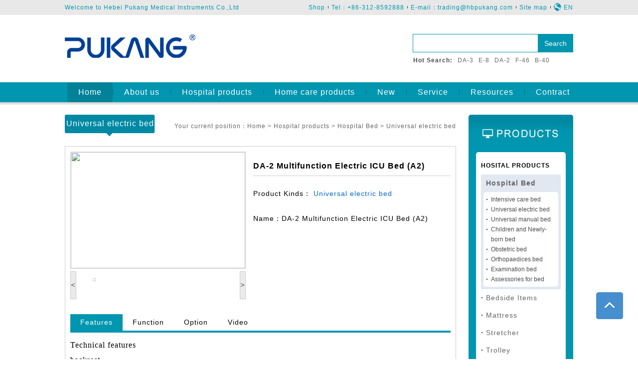

--- FILE ---
content_type: text/html
request_url: http://en.hbpukang.com/products/Hospital/Universal/2017-08-03/200.html
body_size: 4527
content:
<!DOCTYPE html PUBLIC "-//W3C//DTD XHTML 1.0 Transitional//EN" "http://www.w3.org/TR/xhtml1/DTD/xhtml1-transitional.dtd">
<html xmlns="http://www.w3.org/1999/xhtml">

<head>
    <meta http-equiv="Content-Type" content="text/html; charset=utf-8" />
    <title>DA-2 Multifunction Electric ICU Bed (A2)</title>
    <meta name="keywords" content="" />
    <meta name="description" content="DA-2 Multifunction Electric ICU Bed (A2)" />
    <link href="/Style/css/style.css" rel="stylesheet" type="text/css" />
    <script type="text/javascript" src="/Style/js/jquery.1.9.1.js"></script>
    <script type="text/javascript" src="/Style/js/JQuery.js"></script>
</head>

<body>
    <!--头部开始-->
    <div class="top_box">
        <div class="w">
            <div class="h_top">
            	<div class="fl">
                	Welcome to Hebei Pukang Medical Instruments Co.,Ltd
                </div>
                <div class="fr">	
                	<a href="/">Shop</a>
                    <i></i>
                    <a>Tel：+86-312-8592888</a>
                    <i></i>
                    <a>E-mail：trading@hbpukang.com</a>
                    <i></i>
                    <a href="/map.html" target="_blank">Site map</a>
                    <i></i>
                  	<div class="bt">	
                   		<a href="#">EN</a>
                        <ul class="sub_menu2">
                          	<li><a href="http://www.hbpukang.com" title="河北普康医疗设备有限公司">CN</a></li>
                            <li><a href="http://en.hbpukang.com">EN</a></li>
                  		</ul>
                	</div>
                </div>
            </div>
  		</div>
    </div>
    
    <div class="top">
        <div class="w">
      		<div class="h_logo fl"> 
           		<a href="/"><img src="/Style/images/logo.jpg" /></a>
       		</div>
                
          	<div class="fr">
           		<div class="sou">
            	<form name="search" method="post" action="/e/search/index.php" class="search fl">
                     <div class="search_1">
                        <input type="hidden" name="show" value="title,newstext">   
                        <input type="hidden" name="tempid" value="1" />
                        <input type="hidden" name="kwtype" value="0" /> 
                        <input name="keyboard" type="text" value="" onfocus="if(this.value == this.defaultValue) this.value = ''" onblur="if(this.value.replace(' ','') == '') this.value = this.defaultValue;">
                      </div>  
                     <div class="search_2">
                     <input name="Submit" type="submit" value="Search">  
                     </div>
                 </form>
                <p><b>Hot Search:</b>  <a href='/e/search/result/?searchid=6' target=_blank>DA-3</a>&nbsp;<a href='/e/search/result/?searchid=38' target=_blank>E-8</a>&nbsp;<a href='/e/search/result/?searchid=5' target=_blank>DA-2</a>&nbsp;<a href='/e/search/result/?searchid=73' target=_blank>F-46</a>&nbsp;<a href='/e/search/result/?searchid=129' target=_blank>B-40</a>&nbsp; </p>
            </div>
        <!--s_bg end-->
         	</div>
        </div>
    </div>
    
    <div class="h_nav">
    	<div class="w">
      		<nav>
          		<ul class="dropdown">
                        <li class="drop"><a href="/" class="menuao hover">Home</a></li>
                        <li class="li"></li>
                        <li class="drop">
                        	<a href="/About/" class="menuao">About us</a>
                        </li>
                        <li class="li"></li>
                        <li class="drop">
                        	<a href="/products/" class="menuao">Hospital products</a>
                            <div class="drop_ul">
                            	<span></span>
                                <ul class="sub_menu">
                                    <li class="menut">
<h2><a href="/products/Hospital/">Hospital Bed</a></h2>
</li><li class="menut">
<h2><a href="/products/Bedside/">Bedside Items</a></h2>
</li><li class="menut">
<h2><a href="/products/Mattress/">Mattress</a></h2>
</li><li class="menut">
<h2><a href="/products/Stretcher/">Stretcher</a></h2>
</li><li class="menut">
<h2><a href="/products/Trolley/">Trolley</a></h2>
</li><li class="menut">
<h2><a href="/products/Assessories/">Other Items</a></h2>
</li><li class="menut">
<h2><a href="/products/Operating/">Operating tables</a></h2>
</li>                                    <li class="promo">
                                        <div class="row">
                                                                                        <div class="col">
                                                <a href="/products/Stretcher/Emergency/2017-08-03/222.html" title="E-8  Luxurious hydraulic stretcher" class="thumbnail">
                                                    <img src="/d/file/products/Stretcher/Emergency/2017-08-15/cad7dac46e4dec1824aa2eb31965c7c4.jpg" alt="E-8  Luxurious hydraulic stretcher" title="E-8  Luxurious hydraulic stretcher" width="221" height="132" />
                                                </a>
                                            </div>
                                                                                        <div class="col">
                                                <a href="/products/Bedside/Bedside/2017-08-03/198.html" title="F-32-1 Movable over bed table" class="thumbnail">
                                                    <img src="/d/file/products/Bedside/Bedside/2017-08-15/3a31fb50f6415d4921075eace8c2e803.jpg" alt="F-32-1 Movable over bed table" title="F-32-1 Movable over bed table" width="221" height="132" />
                                                </a>
                                            </div>
                                                                                        <div class="col">
                                                <a href="/products/Hospital/Intensive/2017-08-03/195.html" title="DA-7 Multifunction Electric ICU Bed (A1)" class="thumbnail">
                                                    <img src="/d/file/products/Hospital/Intensive/2017-08-15/30c2c4eeb4cf93f4226639b0b94c8e3e.jpg" alt="DA-7 Multifunction Electric ICU Bed (A1)" title="DA-7 Multifunction Electric ICU Bed (A1)" width="221" height="132" />
                                                </a>
                                            </div>
                                                                                    </div>
                                    </li>
                                </ul>
                        	</div>
                        </li>
                        <li class="li"></li>
                        <li class="drop">
                        	<a href="/careproducts/" class="menuao">Home care products</a>
                            <div class="drop_ul">
                            	<span></span>
                                <ul class="sub_menu">
                                    <li class="menut">
<h2><a href="/careproducts/Homecare/">Homecare beds</a></h2>
</li><li class="menut">
<h2><a href="/careproducts/Bedside/">Bedside items</a></h2>
</li><li class="menut">
<h2><a href="/careproducts/Mattress/">Mattress</a></h2>
</li>                                    <li class="promo">
                                        <div class="row">
                                                                                    </div>
                                    </li>
                                </ul>
                            </div>
                        </li>
                        <li class="li"></li>
                        <li class="drop">
                        	<a href="/New/" class="menuao">New</a>
                        </li>
                        <li class="li"></li>
                        <li class="drop">
                        	<a href="/Service/" class="menuao">Service</a>
                        </li>
                        <li class="li"></li>
                        <li class="drop">
                        	<a href="/Resources/" class="menuao">Resources</a>
                        </li>
                        <li class="li"></li>
                        <li class="drop">
                        	<a href="/Contract/" class="menuao">Contract</a>
                        </li>
                        
                    </ul>
                </nav>
            </div>
            </div>

<div class="w">
	<div class="nr">
		<style type="text/css">
	#show12 {background:#e1e8f1;}
	#show12 .showlist{font-weight:bold; background:none;}
	#show12 .testliul{ display:block;}
</style>
<div class="lefts">
                <div class="leftsnav">PRODUCTS</div>
                <ul class="test">
              		<li class="leftsnavh2"><a href="/products/">HOSITAL PRODUCTS</a></li>
              		<li class="testli" id="show12">
                        	<h5 class=showlist><a href="/products/Hospital/">Hospital Bed</a></h5>
                            <div class="testliul">
                        	<ul>
                            	<li><a href="/products/Hospital/Intensive/">Intensive care bed</a></li><li><a href="/products/Hospital/Universal/">Universal electric bed</a></li><li><a href="/products/Hospital/Universalm/">Universal manual bed</a></li><li><a href="/products/Hospital/Children/">Children and Newly-born bed</a></li><li><a href="/products/Hospital/Obstetric/">Obstetric bed</a></li><li><a href="/products/Hospital/Orthopaedices/">Orthopaedices bed</a></li><li><a href="/products/Hospital/Examination/">Examination bed</a></li><li><a href="/products/Hospital/Assessories/">Assessories for bed</a></li>
                            </ul>
                            </div>
                        </li><li class="testli" id="show13">
                        	<h5 class=showlist><a href="/products/Bedside/">Bedside Items</a></h5>
                            <div class="testliul">
                        	<ul>
                            	<li><a href="/products/Bedside/Bedside/">Bedside table</a></li><li><a href="/products/Bedside/bedsidec/">bedside cabinet</a></li><li><a href="/products/Bedside/IV/">IV Stand</a></li><li><a href="/products/Bedside/Patient/">Patient Lifter</a></li><li><a href="/products/Bedside/Screen/">Screen</a></li>
                            </ul>
                            </div>
                        </li><li class="testli" id="show14">
                        	<h5 class=showlist><a href="/products/Mattress/">Mattress</a></h5>
                            <div class="testliul">
                        	<ul>
                            	<li><a href="/products/Mattress/Standard/">Standard mattress</a></li><li><a href="/products/Mattress/Pressure/">Pressure reduction Mattress</a></li>
                            </ul>
                            </div>
                        </li><li class="testli" id="show15">
                        	<h5 class=showlist><a href="/products/Stretcher/">Stretcher</a></h5>
                            <div class="testliul">
                        	<ul>
                            	<li><a href="/products/Stretcher/Emergency/">Emergency Stretcher</a></li><li><a href="/products/Stretcher/Transport/">Transport Stretcher</a></li><li><a href="/products/Stretcher/Operation/">Operation connecting Stretcher</a></li>
                            </ul>
                            </div>
                        </li><li class="testli" id="show16">
                        	<h5 class=showlist><a href="/products/Trolley/">Trolley</a></h5>
                            <div class="testliul">
                        	<ul>
                            	<li><a href="/products/Trolley/Medicine/">Medicine Trolley</a></li><li><a href="/products/Trolley/Emergency/">Emergency Trolley</a></li><li><a href="/products/Trolley/Anesthesia/">Anesthesia Trolley</a></li><li><a href="/products/Trolley/Computer/">Computer trolley</a></li><li><a href="/products/Trolley/Record/">Record trolley</a></li><li><a href="/products/Trolley/Treatment/">Treatment trolley</a></li><li><a href="/products/Trolley/Appliances/">Appliances trolley</a></li><li><a href="/products/Trolley/Waste/">Waste trolley</a></li><li><a href="/products/Trolley/Asepsis/">Asepsis trolley</a></li>
                            </ul>
                            </div>
                        </li><li class="testli" id="show17">
                        	<h5 class=showlist><a href="/products/Assessories/">Other Items</a></h5>
                            <div class="testliul">
                        	<ul>
                            	<li><a href="/products/Assessories/Waste/">Waste Bucket</a></li><li><a href="/products/Assessories/Chair/">Chair and stool</a></li><li><a href="/products/Assessories/Table/">Table</a></li><li><a href="/products/Assessories/cupboard/">cupboard</a></li>
                            </ul>
                            </div>
                        </li><li class="testli" id="show18">
                        	<h5 class=showlist><a href="/products/Operating/">Operating tables</a></h5>
                            <div class="testliul">
                        	<ul>
                            	<li><a href="/products/Operating/Electric/">Electric Operating table</a></li><li><a href="/products/Operating/Manual/">Manual Operating table</a></li>
                            </ul>
                            </div>
                        </li>                    
                    <li class="li"></li>
                    
                  	<li class="leftsnavh2"><a href="/careproducts/">HOME CARE PRODUCTS</a></li>
                  	<li class="testli" id="show53">
                        	<h5 class=showlist><a href="/careproducts/Homecare/">Homecare beds</a></h5>
                            <div class="testliul">
                        	<ul>
                            	<li><a href="/careproducts/Homecare/lectric/">Electric Home Care bed</a></li><li><a href="/careproducts/Homecare/Manual/">Manual Home Care bed</a></li>
                            </ul>
                            </div>
                        </li><li class="testli" id="show54">
                        	<h5 class=showlist><a href="/careproducts/Bedside/">Bedside items</a></h5>
                            <div class="testliul">
                        	<ul>
                            	<li><a href="/careproducts/Bedside/Bedsidet/">Bedside table</a></li><li><a href="/careproducts/Bedside/Bedsidec/">Bedside cabinet</a></li><li><a href="/careproducts/Bedside/IV/">IV Stand</a></li><li><a href="/careproducts/Bedside/Patient/">Patient Lifter</a></li>
                            </ul>
                            </div>
                        </li><li class="testli" id="show55">
                        	<h5 class=showlist><a href="/careproducts/Mattress/">Mattress</a></h5>
                            <div class="testliul">
                        	<ul>
                            	<li><a href="/careproducts/Mattress/Standard/">Standard mattress</a></li><li><a href="/careproducts/Mattress/Pressure/">Pressure reduction Mattress</a></li>
                            </ul>
                            </div>
                        </li>          		</ul>
                <div class="er_m">
                    <img src="/skin/erm.jpg" width="180" />
                </div>
                <div class="tel">
                    <img src="/skin/left_tel.jpg" width="180" />
                </div>
            </div>
            
  		<div class="rights_bj">
			<div class="nav">
                <span class="fr">Your current position：<a href="/">Home</a>&nbsp;>&nbsp;<a href="/products/">Hospital products</a>&nbsp;>&nbsp;<a href="/products/Hospital/">Hospital Bed</a>&nbsp;>&nbsp;<a href="/products/Hospital/Universal/">Universal electric bed</a></span>
      			<span class="ii"><a>Universal electric bed</a></span>
       		</div>
                
			<div class="rights">
            	<div class="npr">
           		<div class="nr_txt">
                
                <script type="text/javascript" src="/Style/js/jquery.jqzoom.js"></script>
				<script type="text/javascript" src="/Style/js/base.js"></script>
                
                
                <div class="pro_main" >
                        <div class="h">
                        <div class="pleft">
                            <div class="right-extra">
                               <div id="preview" class="spec-preview">
                                        <span class="jqzoom"><img jqimg="/d/file/products/Hospital/Universal/2017-08-15/621483178ed64ecc2adee68076d8ffe6.jpg" src="/d/file/products/Hospital/Universal/2017-08-15/621483178ed64ecc2adee68076d8ffe6.jpg" style=" width:350px; height:233px;"/></span> 
                                    </div>
                                    
                                    <div class="spec-scroll"> 
                                    	<a class="prev">&lt;</a> <a class="next">&gt;</a>
                                        <div class="items">
                                            <ul>
                                                <li><img alt="" bimg="/d/file/products/Hospital/Universal/2017-08-15/621483178ed64ecc2adee68076d8ffe6.jpg" src="/d/file/products/Hospital/Universal/2017-08-15/621483178ed64ecc2adee68076d8ffe6.jpg" onmousemove="preview(this);"></li>                                            </ul>
                                        </div>
                                    </div>
                            </div>
                        </div>
                        
                        <div class="pright">
                            <div class="propar">
                                <h4 class="corange">DA-2 Multifunction Electric ICU Bed (A2)</h4>
                                <div class="cpt">Product Kinds： <font color="#0066CC">Universal electric bed</font></div>

                                <div class="cpt">Name：DA-2 Multifunction Electric ICU Bed (A2)</div>
                                <div class="cpt"></div>
                              	<div class="cpt"></div>
                                <div class="cpt"></div>
                                
                            </div>
                            
                        </div>
                        </div>
                       
                       
                       
                        <script>
                        <!--
                        /*更换显示样式*/
                        function setTab(name,cursel,n){
                        for(i=1;i<=n;i++){
                        var menu=document.getElementById(name+i);
                        var con=document.getElementById("con_"+name+"_"+i);
                        menu.className=i==cursel?"cur":"";
                        con.style.display=i==cursel?"block":"none";
                        }
                        }
                        //-->
                    	</script>
                        
                        <div class="fenlei">
                            <div class="tit">
                                <a onMouseOver="setTab('1two',1,4)" id="1two1" class="cur"><span>Features</span></a>
                                <a onMouseOver="setTab('1two',2,4)" id="1two2"><span>Function</span></a>
                                <a onMouseOver="setTab('1two',3,4)" id="1two3"><span>Option</span></a>
                                <a onMouseOver="setTab('1two',4,4)" id="1two4"><span>Video</span></a>
                            </div>
                        </div>

                            <div class="Contentbox">
                            
                                <div id="con_1two_1" style="display: block;">
                            		<p><span style="font-family: &quot;Times New Roman&quot;;">Technical features</span><br style="font-family: &quot;Times New Roman&quot;;" />
<span style="font-family: &quot;Times New Roman&quot;;">backrest</span><br style="font-family: &quot;Times New Roman&quot;;" />
<span style="font-family: &quot;Times New Roman&quot;;">thigh rest</span><br style="font-family: &quot;Times New Roman&quot;;" />
<span style="font-family: &quot;Times New Roman&quot;;">TR/RTR</span></p>                                </div>
                                
                                <div id="con_1two_2" style="display: none;" >
                           			<p><span style="font-size: 12px;"><span style="font-family: Times New Roman;">Technical features<br />
backrest<br />
thigh rest<br />
TR/RTR<br />
</span></span></p>                                </div>
                                
                                <div id="con_1two_3" style="display: none;" >
                               		                                </div>
                                
                                <div id="con_1two_4" style="display: none;" >
                                    <iframe width="760" height="570" src="" frameborder="0" allowfullscreen=""></iframe>
                                </div>
                                
                            </div>
                            <!--Contentbox END-->
                            
                        	<div class="propar">
                                <div class="proparp">
                                	<a href="/About/" title="" target="blank"><img style="border: 0" src="/Style/images/buynowsmalls.gif" alt="" /></a>
                                </div>
                            </div>
                        
                        <div class="nr_page">Prev：<a href='/products/Hospital/Universal/2017-08-03/199.html'>DA-2 Multifunction Electric ICU Bed (A1)</a>  <br />Next：<a href='/products/Hospital/Universal/2017-08-03/202.html'>DA-2 Multifunction Electric ICU Bed (A3)</a> </div>
                        
                    
                    <div class="prodtj">
                       <div class="prodtjnav"><span>Recommended products</span></div>
                       <ul>
                                                </ul>
                    </div>
                    
                </div>
                
                </div>
           		</div>
   			</div>
				
		</div>
	</div>
</div>

	<div class="footer_box">
        <div class="w">
        	<div class="footer">
                <div class="footer1">
                    <ul>
                        <li class="menut">
                                	<h2><a href="/products/Hospital/">Hospital Bed</a></h2>
                                    <ul class="menuul">
                                    	<li class="menuli"><a href="/products/Hospital/Intensive/">Intensive care bed</a></li><li class="menuli"><a href="/products/Hospital/Universal/">Universal electric bed</a></li><li class="menuli"><a href="/products/Hospital/Universalm/">Universal manual bed</a></li><li class="menuli"><a href="/products/Hospital/Children/">Children and Newly-born bed</a></li><li class="menuli"><a href="/products/Hospital/Obstetric/">Obstetric bed</a></li><li class="menuli"><a href="/products/Hospital/Orthopaedices/">Orthopaedices bed</a></li><li class="menuli"><a href="/products/Hospital/Examination/">Examination bed</a></li><li class="menuli"><a href="/products/Hospital/Assessories/">Assessories for bed</a></li>
                                    </ul>
                                </li>                        <li class="menut">
                                	<h2><a href="/products/Bedside/">Bedside Items</a></h2>
                                    <ul class="menuul">
                                    	<li class="menuli"><a href="/products/Bedside/Bedside/">Bedside table</a></li><li class="menuli"><a href="/products/Bedside/bedsidec/">bedside cabinet</a></li><li class="menuli"><a href="/products/Bedside/IV/">IV Stand</a></li><li class="menuli"><a href="/products/Bedside/Patient/">Patient Lifter</a></li><li class="menuli"><a href="/products/Bedside/Screen/">Screen</a></li>
                                    </ul>
                                </li>                    </ul>
                </div>
                <div class="footer2">
                    <ul>
                        <li class="menut">
                                	<h2><a href="/products/Stretcher/">Stretcher</a></h2>
                                    <ul class="menuul">
                                    	<li class="menuli"><a href="/products/Stretcher/Emergency/">Emergency Stretcher</a></li><li class="menuli"><a href="/products/Stretcher/Transport/">Transport Stretcher</a></li><li class="menuli"><a href="/products/Stretcher/Operation/">Operation connecting Stretcher</a></li>
                                    </ul>
                                </li>                        <li class="menut">
                                	<h2><a href="/products/Trolley/">Trolley</a></h2>
                                    <ul class="menuul">
                                    	<li class="menuli"><a href="/products/Trolley/Medicine/">Medicine Trolley</a></li><li class="menuli"><a href="/products/Trolley/Emergency/">Emergency Trolley</a></li><li class="menuli"><a href="/products/Trolley/Anesthesia/">Anesthesia Trolley</a></li><li class="menuli"><a href="/products/Trolley/Computer/">Computer trolley</a></li><li class="menuli"><a href="/products/Trolley/Record/">Record trolley</a></li><li class="menuli"><a href="/products/Trolley/Treatment/">Treatment trolley</a></li><li class="menuli"><a href="/products/Trolley/Appliances/">Appliances trolley</a></li><li class="menuli"><a href="/products/Trolley/Waste/">Waste trolley</a></li><li class="menuli"><a href="/products/Trolley/Asepsis/">Asepsis trolley</a></li>
                                    </ul>
                                </li>                        
                    </ul>
                </div>
                <div class="footer3">
                    <ul>
                    	<li class="menut">
                                	<h2><a href="/products/Mattress/">Mattress</a></h2>
                                    <ul class="menuul">
                                    	<li class="menuli"><a href="/products/Mattress/Standard/">Standard mattress</a></li><li class="menuli"><a href="/products/Mattress/Pressure/">Pressure reduction Mattress</a></li>
                                    </ul>
                                </li>                        <li class="menut">
                                	<h2><a href="/products/Assessories/">Other Items</a></h2>
                                    <ul class="menuul">
                                    	<li class="menuli"><a href="/products/Assessories/Waste/">Waste Bucket</a></li><li class="menuli"><a href="/products/Assessories/Chair/">Chair and stool</a></li><li class="menuli"><a href="/products/Assessories/Table/">Table</a></li><li class="menuli"><a href="/products/Assessories/cupboard/">cupboard</a></li>
                                    </ul>
                                </li>                        <li class="menut">
                                	<h2><a href="/products/Operating/">Operating tables</a></h2>
                                    <ul class="menuul">
                                    	<li class="menuli"><a href="/products/Operating/Electric/">Electric Operating table</a></li><li class="menuli"><a href="/products/Operating/Manual/">Manual Operating table</a></li>
                                    </ul>
                                </li>                    </ul>
                </div>
                <div class="footer4">
                    <ul>
                        <li class="menut">
                                	<h2><a href="/careproducts/Homecare/">Homecare beds</a></h2>
                                    <ul class="menuul">
                                    	<li class="menuli"><a href="/careproducts/Homecare/lectric/">Electric Home Care bed</a></li><li class="menuli"><a href="/careproducts/Homecare/Manual/">Manual Home Care bed</a></li>
                                    </ul>
                                </li>                        <li class="menut">
                                	<h2><a href="/careproducts/Bedside/">Bedside items</a></h2>
                                    <ul class="menuul">
                                    	<li class="menuli"><a href="/careproducts/Bedside/Bedsidet/">Bedside table</a></li><li class="menuli"><a href="/careproducts/Bedside/Bedsidec/">Bedside cabinet</a></li><li class="menuli"><a href="/careproducts/Bedside/IV/">IV Stand</a></li><li class="menuli"><a href="/careproducts/Bedside/Patient/">Patient Lifter</a></li>
                                    </ul>
                                </li>                        <li class="menut">
                                	<h2><a href="/careproducts/Mattress/">Mattress</a></h2>
                                    <ul class="menuul">
                                    	<li class="menuli"><a href="/careproducts/Mattress/Standard/">Standard mattress</a></li><li class="menuli"><a href="/careproducts/Mattress/Pressure/">Pressure reduction Mattress</a></li>
                                    </ul>
                                </li>                    </ul>
                </div>
            </div>
            <!--w end-->
        </div>
        <!--footer end-->
    </div>
    
    <div class="fcopy">
   		<div class="w">
            	HEBEI ICP NO. 05001500 COPYRIGHT OF 2011 HEBEI PUKANG MEDICAL INSTRUMENTS CO. LTD ALL RIGHTS RESERVED
   		</div>
	</div>

</body>
</html>


--- FILE ---
content_type: text/css
request_url: http://en.hbpukang.com/Style/css/style.css
body_size: 4336
content:
@charset "utf-8";

*{
    padding:0px;
    margin:0px;
}

html{
    overflow-x:hidden;
}

ul, ol, dl, li{
    list-style:none;
}
h1, h2, h3, h4, h5, h6{
    font-size:100%;
    font-weight:normal;
}

input, textarea, select{
    font-family:inherit;
    font-size:inherit;
    font-weight:inherit;
    *font-size:100%;
}

input{
    outline:none;
    background:none;
}

input::-ms-clear{
    display:none;
}

input::-ms-reveal{
    display:none;
}

input[type=text]::-ms-clear{
    display:none;
}

textarea{
    resize:none;
}

table{
    font-size:inherit;
    font:100%;
    border-collapse:collapse;
    border-spacing:0;
}

fieldset, img , input{
    border:0px;
}

a:active{
    star:expression(this.onFocus=this.blur());
}

:focus{
    outline:0;
}

body{
    *font-size:small;
    *font:x-small;
    font-family:Arial, Helvetica, sans-serif;
	letter-spacing:1px;
	background:#fff;
}

a:link , a:visited{
	text-decoration:none;
	font-family:Arial, Helvetica, sans-serif;
}
a:hover{
	text-decoration:underline;
}
.w{
	width:1020px;
	margin:0px auto;
}
.fl{
	float:left;
}
.fr{
	float:right;
}

/*

*/

.top_box{
	width:100%;
	height:30px;
	line-height:30px;
	background:#E8E8E8;
	font-size:12px;
	color:#0096B0;
}
.top_box a{
	float:left;
	font-size:12px;
	color:#0096B0;
}
.top_box i{
	width:1px;
	height:5px;
	float:left;
	background:#333;
	margin:0px 6px;
	margin-top:12px;
}
.top_box .bt{
	width:19px;
	float:left;
	padding-left:20px;
	background:url(../images/lange.jpg) no-repeat left 6px;
	position:relative;
}
.top_box .bt ul{
	width:40px;
	float:left;
	background:#eee;
	position:absolute;
	left:0px;
	top:30px;
	display:none;
}
.top_box .bt ul li a{
	display:block;
	width:40px;
	float:left;
	text-align:center;
}

/*

*/

.top{
	width:100%;
	height:135px;
	float:left;
	background:#fff;
}
.h_logo{
	float:left;
	margin-top:35px;
}
.sou{
	width:320px;
	height:35px;
	float:left;
	border:1px solid #0096B0;
	margin-top:38px;
}
.search_1{
	float:left;
}
.search_1 input{
	width:230px;
	height:35px;
	float:left;
	padding:0px 10px;
	line-height:35px;
	font-size:14px;
}
.search_2{
	float:left;
	background:#0096B0;
}
.search_2 input{
	width:70px;
	height:35px;
	float:left;
	color:#fff;
	font-size:14px;
}
.sou p{
	width:100%;
	float:left;
	margin-top:10px;
}
.sou p b{
	font-size:12px;
	font-weight:bold;
	color:#4A4A4A;
	float:left;
}
.sou p a{
	font-size:12px;
	color:#676766;
	float:left;
	margin-left:10px;
}

/*

*/

.h_nav{
	width:100%;
	height:40px;
	padding-bottom:5px;
	background:url(../images/nav.png) repeat-x left bottom;
	float:left;
	position:relative;
	z-index:2;
}
.h_nav ul{
	width:105%;
	height:40px;
	line-height:40px;
	float:left;
	padding-left:5px;
}
.h_nav ul li.drop{
	float:left;
	position:relative;
}
.h_nav ul li.li{
	width:1px;
	height:10px;
	background:#007084;
	float:left;
	margin-top:15px;
}
.h_nav ul li.drop a.menuao{
	font-size:16px;
	float:left;
	color:#fff;
	padding:0px 22px;
}
.h_nav ul li.drop a.menuao:hover , .h_nav ul li.drop a.hover , .h_nav ul li.hover{
	background:#018298;
	text-decoration:none;
}
.h_nav .drop_ul{
	display:none;
	position:absolute;
	left:-150px;
	top:40px;
	width:500px;
}
.h_nav .drop_ul span{
	width:100px;
	height:12px;
 	background:url(../images/sub_menubg.png) no-repeat center bottom;
	float:left;
	position:relative;
	z-index:2;
	margin-left:190px;
}
.h_nav .drop_ul .sub_menu{
	width:460px;
	height:auto;
	float:left;
	padding:0px;
	margin:0px;
	padding:0px 20px 20px 20px;
	background:#fff;
	border-radius:4px;
	box-shadow:0px 0px 5px #999;
	position:relative;
	z-index:1;
}
.h_nav ul.sub_menu li.menut{
	width:50%;
	height:50px;
	line-height:50px;
	float:left;
	border-bottom:1px solid #ddd;
}
.h_nav ul.sub_menu li.menut a{
	font-size:14px;
	color:#666;
	float:left;
}
.h_nav ul.sub_menu li.promo{
	width:100%;
	float:left;
	padding-top:20px;
	overflow:hidden;
	border-top:1px solid #ddd;
	background:#fff;
	position:relative;
	top:-1px;
}
.h_nav ul.sub_menu li.promo .row{
	width:115%;
	float:left;
}
.h_nav ul.sub_menu li.promo .row .col{
	float:left;
	width:142px;
	height:85px;
	overflow:hidden;
	margin-right:20px;
}
.h_nav ul.sub_menu li.promo .row .col img{
	float:left;
	width:142px;
	height:85px;
}


/*

*/

.banner{
	position:relative;
	z-index:1;
	top:-5px;
	float:left;
	width:100%;
}
.hiSlider{
    overflow:hidden;
    height:400px;
    width:500px;
}
.hiSlider-item{
    float:left;
}
.hiSlider-pages,.hiSlider-title{
    position:absolute;
    z-index:3;
}
.hiSlider-btn-prev,.hiSlider-btn-next{
    position:absolute;
    z-index:5;
    top:40%;
    height:74px;
    width:40px;
    background:url(../images/focus_btn.png) no-repeat;
    margin-top:-15px;
    text-indent:-200px;
    overflow:hidden;
    opacity:.6;
    filter:alpha(opacity:60);
}
.hiSlider-btn-prev{
    left:40px;
}
.hiSlider-btn-next{
    right:40px;
    background-position:-40px 0;
}
.hiSlider-btn-prev:hover,.hiSlider-btn-next:hover{
    opacity:1;
    filter:alpha(opacity:100);
}
.hiSlider-title{
    bottom:0;
    width:100%;
    padding:6px 0;
    color:#fff;
    text-indent:10px;
    background:rgba(0,0,0,.6);
    z-index:2;
}
.hiSlider-pages{
    bottom:10px;
    right:10px;
    text-align:right;
}
.hiSlider-pages a{
    height:12px;
    width:12px;
    margin:0 6px;
    display:inline-block;
    overflow:hidden;
    text-indent:-100px;
    font-size:0;
    border-radius:50%;
    background:#ddd;
}
.hiSlider-pages a.active{
    background:#5472BF;
}

/*

*/

.content{
	width:100%;
	float:left;
	margin-top:20px;
}
.lefts{
	width:210px;
	float:left;
	background:url(../images/leftsbg.jpg) repeat-x left top #0096B0;
	border-radius:5px;
}
.lefts .leftsnav{
	width:210px;
	float:left;
	height:75px;
	background:url(../images/leftst.jpg) no-repeat center;
	text-indent:-99999px;
}
.lefts .test{
	width:160px;
	margin:0px 15px 15px 15px;
	float:left;
	background:#fff;
	border-radius:5px;
	padding:10px;
	line-height:35px;
}
.leftsnavh2{
	width:100%;
	float:left;
}
.leftsnavh2 a{
	color:#000;
	font-size:12px;
	font-weight:bold;
	width:100%;
	float:left;
}
.testli{
	width:100%;
	float:left;
}
.lefts .li{
	width:100%;
	height:1px;
	background:#ddd;
	float:left;
	margin:15px 0px;
}
.testli .showlist{
	width:150px;
	float:left;
	background:url(../images/li.jpg) no-repeat -3px 12px;
	padding-left:10px;
}
.testli .showlist a{
	color:#666;
	font-size:14px;
	width:100%;
	float:left;
}
.testliul{
	background:#fff;
	border-radius:5px;
	display:none;
	position:relative;
	z-index:999;
	width:140px;
	margin:0px 5px 5px 5px;
	padding:5px;
	float:left;
}
.testliul ul{
	width:100%;
	float:left;
	line-height:20px;
}
.testliul ul li{
	width:130px;
    float:left;
    background:url(../images/li.jpg) no-repeat -3px 5px;
    padding-left:10px;
	float:left;
}
.testliul ul a{
	width:130px;
	float:left;
	display:block;
	color:#4a4a4a;
	font-size:12px;
	letter-spacing:normal;
}
.er_m , .tel{
	width:180px;
	margin:0px 15px 15px 15px;
	float:left;
}

/*

*/

.rights_bj{
	width:785px;
	float:right;
}
.ii{
	width:181px;
	height:43px;
	background:url(../images/ii.jpg) no-repeat;
	float:left;
	overflow:hidden;
}
.ii a{
	width:181px;
	height:43px;
	float:left;
	display:block;
	overflow:hidden;
	font-size:16px;
	color:#fff;
	text-align:center;
	line-height:35px;
}
.rights{
	width:100%;
	float:left;
	margin-top:20px;
}
.jiaodian{
	width:773px;
	height:330px;
	float:left;
	padding:5px;
	border:1px solid #CDCDCD;
}
.slideBox{
	width:773px;
	height:330px;
	float:left;
	overflow:hidden; 
	position:relative;
}
.slideBox .hd{
	height:15px; 
	overflow:hidden; 
	position:absolute; 
	right:5px; 
	bottom:5px; 
	z-index:1; 
}
.slideBox .hd ul{
	overflow:hidden;
	zoom:1;
	float:left;
}
.slideBox .hd ul li{
	float:left;
	margin-right:2px; 
	width:15px;
	height:15px;
	text-align:center;
	background:#fff;
	cursor:pointer;
	font-size:12px;
	color:#666;
	line-height:15px;
}
.slideBox .hd ul li.on{
	background:#0790C4;
	color:#fff;
}
.slideBox .bd{
	position:relative;
	height:100%;
	z-index:0;
}
.slideBox .bd li{ 
	zoom:1; 
	vertical-align:middle;
}
.slideBox .bd img{ 
	width:773px;
	height:330px;
	float:left;
	display:block;
}
.h{
	width:100%;
	float:left;
	overflow:hidden;
}
.h ul{
	width:110%;
	float:left;
}
.h ul li{
	width:248px;
	float:left;
	margin-top:21px;
	margin-right:20px;
	overflow:hidden;
}
.h ul li span{
	width:242px;
	height:165px;
	float:left;
	padding:2px;
	border:1px solid #CDCDCD;
	overflow:hidden;
}
.h ul li span a{
	width:242px;
	height:165px;
	float:left;
	display:block;
	overflow:hidden;
}
.h ul li span a img{
	width:242px;
	height:165px;
	float:left;
}
.h ul li p{
	width:100%;
	display:block;
	overflow:hidden;
	text-overflow:ellipsis;
	white-space:nowrap;
	font-size:14px;
	color:#444;
	margin-top:10px;
	float:left;
	text-align:center;
}

/*

*/

.news{
	width:100%;
	float:left;
	background:#EAEAEA;
	margin-top:20px;
	padding:15px 0px;
}
.news .news_block{
	width:100%;
	height:1px;
	float:left;
	background:#fff;
}
.news .nL{
    width:300px;
	height:437px;
	overflow:hidden;
    border-right:2px solid #FAFAFA;
	padding-right:15px;
	float:left;
}
.nLnav{
  	width:300px;
    height:50px;
    line-height:50px;
    background:url(../images/nLnav.png) no-repeat bottom center;
}
.news .nLnav a{
  	width:300px;
	float:left;
	display:block;
}
.news .nLnav h1{
    font-size:18px;
    color:#008cd6;
	float:left;
}
.news .nLnav span{
	color:#696968;
	float:right;
	font-size:14px;
}
.news .nL .first{
    width:288px;
    border:1px solid #BEBEBE;
    margin-top:10px;
    margin-left:5px;
}
.news .nL .first img{
    width:284px;
    height:110px;
    padding:2px;
}
.news .nL .txt{
    line-height:35px;
    width:290px;
    margin-left:5px;
	float:left;
	font-size:12px;
}
.news .nL .sec{
	float:left;
}
.news .nL .sec img{
    width:288px;
    height:31px;
    margin-bottom:7px;
    margin-left:5px;
}



.news .nM{
    width:365px;
	height:437px;
	overflow:hidden;
    margin-left:15px;
    border-right:2px solid #FAFAFA;
    padding-right:15px;
	float:left;
}
.news .nMnav{
	width:365px;
    height:50px;
    line-height:50px;
    background:url(../images/nMnav.png) no-repeat bottom center;
	float:left;
}
.news .nMnav a{
  	width:365px;
	float:left;
	display:block;
}
.news .nMnav h1{
    font-size:18px;
    color:#008cd6;
	float:left;
}
.news .nMnav span{
	color:#696968;
	float:right;
	font-size:14px;
}
.news .nM .nMc{
	width:100%;
	float:left;
}
.news .nMc ul{
	float:left;
}
.news .nMc ul li{
	width:100%;
	float:left;
    line-height:33px;
    border-bottom:1px dotted #D1D1D1;
    background:url(../images/li2.png) no-repeat left center;
    text-indent:24px;
}
.news .nMc ul li a{
	font-size:14px;
	float:left;
	color:#696968;
	display:block;
	overflow:hidden;
	text-overflow:ellipsis;
	white-space:nowrap;
	width:280px;
}
.news .nMc ul li a:hover{
	color:#008CD6;
}
.news .nMc ul li span{
	font-size:14px;
	float:right;
	color:#464646;
}

.news .nR{
    width:280px;
	float:right;
}
.news .nR .nRnav{
    height:50px;
    line-height:50px;
    background:url(../images/nLnav.png) no-repeat bottom center;
}
.news .nR .nRnav a{
  	width:300px;
	float:left;
	display:block;
}
.news .nR .nRnav h1{
    font-size:18px;
    color:#008cd6;
	float:left;
}
.news .nR .nRnav span{
	color:#696968;
	float:right;
	font-size:14px;
}
.news .nR .zxly{
	width:100%;
	float:left;
	margin-top:20px;
}
.news .nR .txt{
	width:100%;
	float:left;
}
.news .nR .txt .nR_1 , .news .nR .txt .nR_2 , .news .nR .txt .nR_3{
	width:230px;
	height:40px;
	float:left;
	font-size:20px;
	color:#666666;
	margin-top:20px;
	padding-left:50px;
	border-bottom:1px solid #D2D2D2;
	padding-bottom:25px;
	word-break:break-all;
}
.news .nR .txt .nR_1{
	background:url(../images/link1.jpg) no-repeat left top;
	line-height:40px;
}
.news .nR .txt .nR_2{
	background:url(../images/link2.jpg) no-repeat left 5px;
}
.news .nR .txt .nR_3{
	background:url(../images/link2.jpg) no-repeat left 5px;
	border:0px;
}

/*


*/

.footer_box{
	width:100%;
	float:left;
	background:#0096B0;
}
.footer_box .footer{
	width:110%;
	float:left;
	padding-bottom:20px;
}
.footer1 , .footer2 , .footer3 , .footer4{
	width:236px;
	float:left;
	margin-right:25px;
}
.footer ul{
	width:100%;
	float:left;
}
.footer ul li.menut{
	width:206px;
	float:left;
	background:#0092AC;
	border-radius:4px;
	padding:15px;
	margin-top:15px;
}
.footer ul li.menut h2{
	width:100%;
	float:left;
}
.footer ul li.menut h2 a{
	width:100%;
	float:left;
	font-size:12px;
	font-weight:bold;
	color:#fff;
}
.footer ul li.menut .menuul{
	width:100%;
	float:left;
	line-height:22px;
	margin-top:5px;
}
.footer ul .menuli{
	width:196px;
	float:left;
	background:url(../images/footerli.jpg) no-repeat left center;
	padding-left:10px;
}
.footer ul .menuli a{
	font-size:12px;
	color:#FEFEFE;
	float:left;
	font-family:宋体;
	letter-spacing:normal;
}
.footer2 ul li.menut:last-child{
	height:240px;
}
.footer3 ul li.menut:last-child{
	height:109px;
}
.footer4 ul li.menut:last-child{
	height:110px;
}
.fcopy{
	width:100%;
	line-height:60px;
	font-size:15px;
	color:#535353;
	text-align:center;
	float:left;
	background:#fff;
}
/*


*/

.nr{
	width:100%;
	float:left;
	margin:20px 0px;
}
.nr .lefts{
	float:right;
}
.nr .rights_bj{
	float:left;
}
.npr{
	width:783px;
	float:left;
	border:1px solid #CDCDCD;
	background:#fff;
	overflow:hidden;
}
.npr .h1{
	width:100%;
	padding:10px 0px;
	float:left;
	text-align:center;
	border-bottom:1px solid #ddd;
}
.npr .h1 h1{
	font-size:20px;
	line-height:50px;
	font-weight:bold;
}
.npr .nr_txt{
	width:763px;
	float:left;
	margin:10px;
	overflow:hidden;
	line-height:30px;
}
.rights_bj .nav{
	width:100%;
	float:left;
}
.rights_bj .nav .fr{
	float:right;
	margin-top:15px;
	font-size:12px;
	color:#666;
}
.rights_bj .nav .fr a{
	font-size:12px;
	color:#666;
}
.goto{
	width:100%;
	height:40px;
	margin-top:20px;
	background:#0096B0;
	float:left;
	text-align:center;
	line-height:39px;
	border-radius:4px;
}
.goto a{
	font-size:14px;
	color:#fff;
}

/*

*/

.nrtable{
	width:100%;
	float:left;
	font-size:14px;
	color:#444;
}
.nrtable tr{
	padding-bottom:20px;
	width:100%;
	float:left;
}
.nrtable input , .nrtable textarea{
	border:1px solid #ddd;
	padding:5px 10px;
	cursor:pointer;
	border-radius:5px;
}
.nrtable input[type=submit]{
	background:#0096B0;
	margin-right:10px;
	color:#FFF;
}
/*

*/

.navlist{
	float:left;
	width:100%;
}
.navlist li.menut{
	width:733px;
	float:left;
	background:#EAEAEA;
	border-radius:4px;
	padding:15px;
	margin-bottom:10px;
}
.navlist li.menut:last-child{
	margin:0px;
}
.navlist li.menut h2{
	width:100%;
	float:left;
}
.navlist li.menut h2 a{
	width:100%;
	float:left;
	font-size:12px;
	font-weight:bold;
	color:#0092AC;
}
.navlist li.menut .menuul{
	width:100%;
	float:left;
	line-height:22px;
	margin-top:5px;
}
.navlist .menuli{
	width:220px;
	float:left;
	background:url(../images/li2.png) no-repeat left center;
	padding-left:18px;
}
.navlist .menuli a{
	font-size:12px;
	color:#0092AC;
	float:left;
	font-family:宋体;
	letter-spacing:normal;
}

/*

*/

.t_list{
	width:100%;
	float:left;
}
.t_list ul{
	float:left;
}
.t_list li{
	width:763px;
	float:left;
    line-height:33px;
    border-bottom:1px dotted #D1D1D1;
    background:url(../images/li2.png) no-repeat left center;
    text-indent:24px;
}
.t_list li a{
	font-size:14px;
	float:left;
	color:#696968;
	display:block;
	overflow:hidden;
	text-overflow:ellipsis;
	white-space:nowrap;
	width:280px;
}
.t_list li a:hover{
	color:#008CD6;
}
.t_list li span{
	font-size:14px;
	float:right;
	color:#464646;
}

/*

*/

.p_list{
	width:100%;
	float:left;
	overflow:hidden;
}
.p_list ul{
	width:110%;
	float:left;
}
.p_list ul li{
	width:248px;
	float:left;
	margin-bottom:20px;
	margin-right:9px;
	overflow:hidden;
}
.p_list ul li span{
	width:242px;
	height:165px;
	float:left;
	padding:2px;
	border:1px solid #CDCDCD;
	overflow:hidden;
}
.p_list ul li span a{
	width:242px;
	height:165px;
	float:left;
	display:block;
	overflow:hidden;
}
.p_list ul li span a img{
	width:242px;
	height:165px;
	float:left;
}
.p_list ul li p{
	width:100%;
	display:block;
	overflow:hidden;
	text-overflow:ellipsis;
	white-space:nowrap;
	font-size:14px;
	color:#444;
	margin-top:10px;
	float:left;
	text-align:center;
}

/*

*/

.list_page{
    width:100%;
    margin-top:15px;
    height:auto;
    overflow:hidden;
	float:left;
}
.list_page ul , .list_page ul li{
    float:left;
}
.list_page a{
    background:#9E9D98;
    margin:1px;
    padding:8px 15px;
    color:#fff;
    line-height:35px;
}
.list_page a:hover{
	text-decoration:none;
}
.list_page a b{
    background:none;
}
.list_page span{
    background:#0497E5;
    color:#fff;
    margin:1px;
    padding:4px 6px;
}
.list_page b{
    background:#0096B0;
    margin:0px 1px;
    padding:8px 15px;
    color:#fff;
	font-weight:normal;
}

/*

*/

.pro_main{
	width:100%;
	float:left;
}
.pleft , .right-extra , .propar{
	float:left;
}
.pright{
    width:396px;
    float:right;
    overflow:hidden;
    font-size:14px;
}
.propar{
	width:396px;
	float:left;
}
.propar h4{
	width:100%;
	float:left;
	font-size:16px;
	font-weight:bold;
    line-height:38px;
    border-bottom:1px solid #ccc;
}
.cpt{
	width:100%;
	float:left;
	margin-top:20px;
	font-size:14px;
}

/*图片放大镜样式*/
.jqzoom{
    float:left;
    border:none;
    position:relative;
    padding:0px;
    cursor:pointer;
    margin:0px;
    display:block;
}
.zoomdiv{
    z-index:100;
    position:absolute;
    top:0px;
    left:0px;
    width:350px;
    height:233px;
    background:#ffffff;
    border:1px solid #CCCCCC;
    display:none;
    text-align:center;
    overflow:hidden;
}
.jqZoomPup{
    z-index:10;
    visibility:hidden;
    position:absolute;
    top:0px;
    left:0px;
    width:20px;
    height:20px;
    border:1px solid #aaa;
    background:#ffffff;
    opacity:0.5;
    -moz-opacity:0.5;
    -khtml-opacity:0.5;
    filter:alpha(Opacity=50);
}

/*图片小图预览列表*/
.spec-preview{
    width:350px;
    height:233px;
    border:1px solid #DFDFDF;
}
.spec-scroll{
    clear:both;
    margin-top:5px;
    width:352px;
}
.spec-scroll .prev{
    float:left;
    margin-right:4px;
}

.spec-scroll .next{
    float:right;
}
.spec-scroll .prev,.spec-scroll .next{
    display:block;
    font-family:"宋体";
    text-align:center;
    width:10px;
    height:54px;
    line-height:54px;
    border:1px solid #CCC;
    background:#EBEBEB;
    cursor:pointer;
    text-decoration:none;
}
.spec-scroll .items{
    float:left;
    position:relative;
    width:322px;
    height:56px;
    overflow:hidden;
}
.spec-scroll .items ul{
    position:absolute;
    width:999999px;
    height:56px;
}

.spec-scroll .items ul li{
    float:left;
    width:64px;
    text-align:center;
    padding:0px;
    margin:0px;
}
.spec-scroll .items ul li img{
    border:1px solid #CCC;
    padding:2px;
    width:50px;
    height:50px;
}
.spec-scroll .items ul li img:hover{
    border:2px solid #FF6600;
    padding:1px;
}

/*

*/

.fenlei{
	width:100%;
	float:left;
	margin-top:30px;
}
.fenlei .tit{
	width:100%;
	float:left;
	border-bottom:4px solid #0096B0;
}
.fenlei .tit a , .fenlei .tit span{
	padding:0px 10px;
	height:33px;
	text-align:center;
	line-height:33px;
	float:left;
	cursor:pointer;
	font-size:14px;
}
.fenlei .tit a.cur{
	background:#0096B0;
	color:#fff;
}
.Contentbox{
	width:100%;
	float:left;
	margin-top:10px;
}
.propar{
	width:100%;
	float:left;
	margin-top:10px;
}
.propar .proparp{
	width:100%;
	float:left;
	text-align:center;
}

/*

*/

.nr_page{
	width:100%;
	float:left;
	margin-top:50px;
	border-top:4px solid #0096B0;
	padding-top:10px;
	font-size:14px;
	color:#444;
	line-height:30px;
}
.nr_page a{
	font-size:14px;
	color:#0096B0;
}

/*

*/

.prodtj{
	width:100%;
	float:left;
	margin-top:50px;
}
.prodtjnav{
	width:100%;
	float:left;
	border-bottom:4px solid #0096B0;
}
.prodtjnav span{
	padding:0px 10px;
	height:33px;
	text-align:center;
	line-height:33px;
	float:left;
	font-size:14px;
	background:#0096B0;
	color:#fff;
}
.prodtj ul{ 
	width:110%;
	float:left;
}
.prodtj ul li{
	width:175px;
	float:left;
	margin-top:20px;
	margin-right:20px;
	overflow:hidden;
}
.prodtj ul li span{
	width:169px;
	height:169px;
	float:left;
	padding:2px;
	border:1px solid #CDCDCD;
	overflow:hidden;
}
.prodtj ul li span a{
	width:169px;
	height:169px;
	float:left;
	display:block;
	overflow:hidden;
}
.prodtj ul li span a img{
	width:169px;
	height:169px;
	float:left;
}
.prodtj ul li p{
	width:100%;
	display:block;
	overflow:hidden;
	text-overflow:ellipsis;
	white-space:nowrap;
	font-size:14px;
	color:#444;
	margin-top:10px;
	float:left;
	text-align:center;
}


.nr_nav{
	width:743px;
	float:left;
	padding:20px;
	overflow:hidden;
}
.nr_nav a{
	font-size:14px;
	color:#222;
	float:left;
	margin-right:10px;
	padding:10px 15px;
}
.nr_nav a.one{
	border:1px solid #0096B0;
}
.nr_nav a:hover{
	text-decoration:none;
}


#scroll{
	width:54px;
	height:54px;
	overflow:hidden;
	background:url(../images/top.gif) no-repeat;
	position:fixed;
    bottom:80px;
    right:30px;
    opacity:1;
    cursor:pointer;
}

--- FILE ---
content_type: application/javascript
request_url: http://en.hbpukang.com/Style/js/JQuery.js
body_size: 389
content:
$(document).ready(function(){
	$(".bt").hover(function(){
		$(".sub_menu2").show();
	},function(){
		$(".sub_menu2").hide();
	})	
	
	$(".drop").hover(function(){
		$(this).addClass("hover");				  	
		$(this).find(".drop_ul").show();
	},function(){
		$(this).removeClass("hover");
		$(this).find(".drop_ul").hide();
	})
	
	var w = $(".nav .fr").width();
	if( w > 600){
		$(".nav .fr").find("a:eq(2)").hide();
	}
})


$(function(){
		
		$("body").append("<div id='scroll'></div>");
		
		showScroll();
		function showScroll(){
			$(window).scroll( function() { 
				var scrollValue=$(window).scrollTop();
				scrollValue > 500 ? $('div[class=scroll]').fadeIn():$('div[class=scroll]').fadeOut();
			} );	
			$('#scroll').click(function(){
				$("html,body").animate({scrollTop:0},600);	
			});	
		}
})